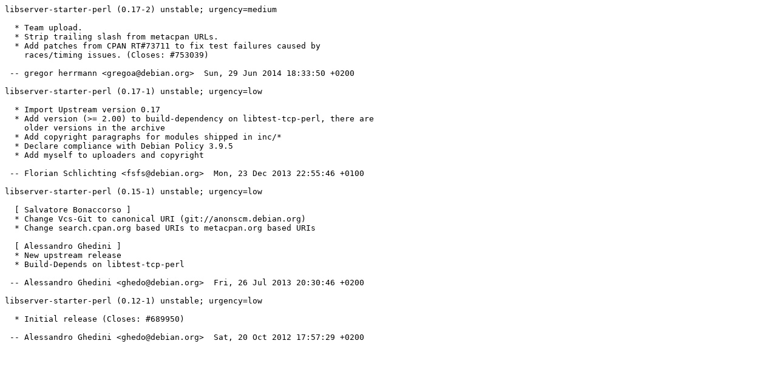

--- FILE ---
content_type: text/plain; charset=utf-8
request_url: http://metadata.ftp-master.debian.org/changelogs/main/libs/libserver-starter-perl/testing-kfreebsd_changelog
body_size: 661
content:
libserver-starter-perl (0.17-2) unstable; urgency=medium

  * Team upload.
  * Strip trailing slash from metacpan URLs.
  * Add patches from CPAN RT#73711 to fix test failures caused by
    races/timing issues. (Closes: #753039)

 -- gregor herrmann <gregoa@debian.org>  Sun, 29 Jun 2014 18:33:50 +0200

libserver-starter-perl (0.17-1) unstable; urgency=low

  * Import Upstream version 0.17
  * Add version (>= 2.00) to build-dependency on libtest-tcp-perl, there are
    older versions in the archive
  * Add copyright paragraphs for modules shipped in inc/*
  * Declare compliance with Debian Policy 3.9.5
  * Add myself to uploaders and copyright

 -- Florian Schlichting <fsfs@debian.org>  Mon, 23 Dec 2013 22:55:46 +0100

libserver-starter-perl (0.15-1) unstable; urgency=low

  [ Salvatore Bonaccorso ]
  * Change Vcs-Git to canonical URI (git://anonscm.debian.org)
  * Change search.cpan.org based URIs to metacpan.org based URIs

  [ Alessandro Ghedini ]
  * New upstream release
  * Build-Depends on libtest-tcp-perl

 -- Alessandro Ghedini <ghedo@debian.org>  Fri, 26 Jul 2013 20:30:46 +0200

libserver-starter-perl (0.12-1) unstable; urgency=low

  * Initial release (Closes: #689950)

 -- Alessandro Ghedini <ghedo@debian.org>  Sat, 20 Oct 2012 17:57:29 +0200
